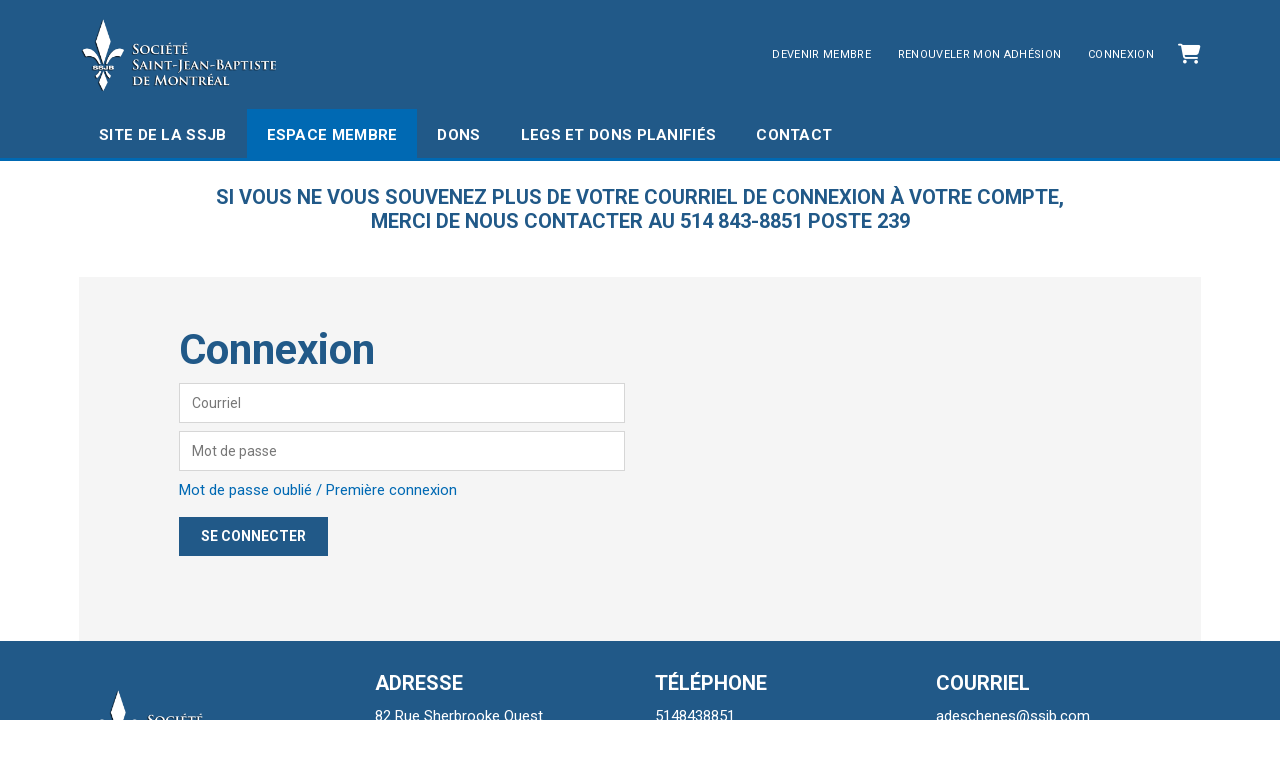

--- FILE ---
content_type: text/css
request_url: https://cdn.ca.yapla.com/company/CPYBDPflLXuAU7FV8039qKceY/website/9133/assets/css/advanced_custom_css_1708532043.css
body_size: 405
content:
.zone-footer  h3 { 
    color: #ffffff;
}

.zone-footer p { 
    color: #ffffff;
}

.footer-email p a { 
    color: #ffffff;
}

.header-ext-login {
    text-transform: uppercase;
    color: #ffffff;
}

.cart-icon__icon {
    color:#ffffff;
}

.form-withProgress__wrapper .form-withProgress__navigation-footer a.btn-link{
border:2px solid #215988;
color:#215988;
text-transform:uppercase;
margin-right:5px;
}
.btn btn-link, #prev_reg_step {
display: none;
}
.btn btn-default profile-subscription, #subscription {
display: none;
}

--- FILE ---
content_type: text/css
request_url: https://cdn.ca.yapla.com/css/jquery-tools.css?v=v6.225.4&sha1=e21164bbac4d51c8b6e3a69937221af9d4653f45
body_size: 447
content:
/*
 * @deprecated
 * Previous modal styling.
 * Not used anymore.
 * - ddesousa
 */

/*
.modal {
    background-color:#fff; 
    display:none; 
    width:350px; 
    padding:15px; 
    text-align:left; 
    border:2px solid #333; 
 
    opacity:0.8; 
    -moz-border-radius:6px; 
    -webkit-border-radius:6px; 
    -moz-box-shadow: 0 0 50px #ccc; 
    -webkit-box-shadow: 0 0 50px #ccc; 
} 
 
.modal h2 { 
    margin:0px; 
    padding:10px 0 10px 45px; 
    border-bottom:1px solid #333; 
    font-size:20px; 
}

.modal_controls span {
	
}

.modal_controls {
	padding: 10px 0 10px 20px;
}
*/